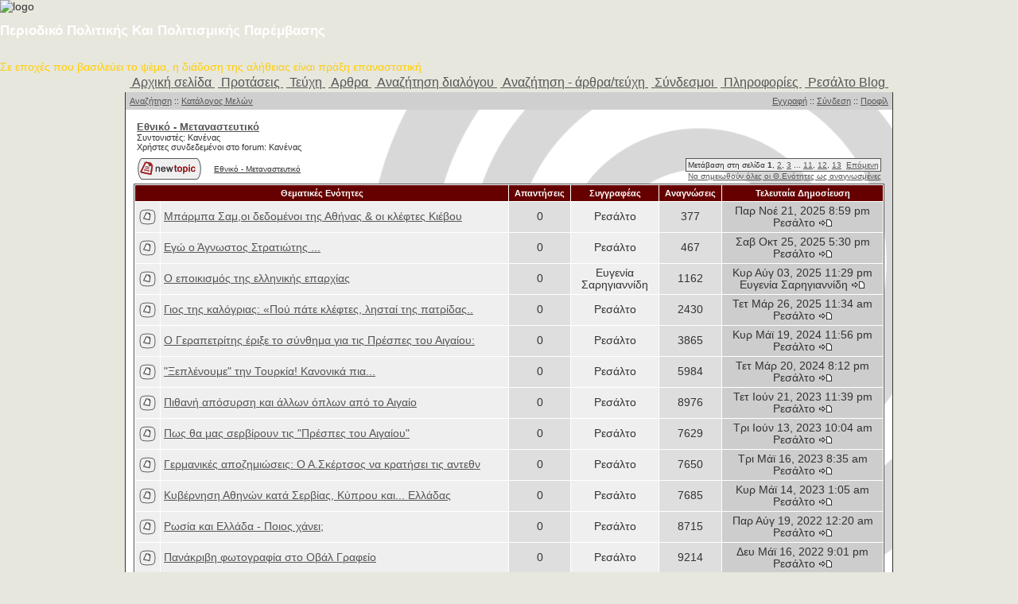

--- FILE ---
content_type: text/html
request_url: https://resaltomag.gr/forum/viewforum.php?f=34&sid=d949d034015b5ae7db8f432f20dd06a0
body_size: 7079
content:
<!DOCTYPE HTML PUBLIC "-//W3C//DTD HTML 4.01 Transitional//EN">
<html dir="ltr">
<head>
<meta http-equiv="Content-Type" content="text/html; charset=iso-8859-7">
<meta http-equiv="Content-Style-Type" content="text/css">

<link rel="top" href="./index.php?sid=82f70615db06bcd0659d1247b5c37c3e" title="resaltomag Αρχική σελίδα" />
<link rel="search" href="./search.php?sid=82f70615db06bcd0659d1247b5c37c3e" title="Αναζήτηση" />
<link rel="help" href="./faq.php?sid=82f70615db06bcd0659d1247b5c37c3e" title="Συχνές Ερωτήσεις" />
<link rel="author" href="./memberlist.php?sid=82f70615db06bcd0659d1247b5c37c3e" title="Κατάλογος Μελών" />
<link rel="up" href="index.php?sid=82f70615db06bcd0659d1247b5c37c3e" title="resaltomag Αρχική σελίδα" />

<title>resaltomag // Επισκόπηση Δ.Συζήτησης - Εθνικό - Μεταναστευτικό</title>
<link rel="stylesheet" href="templates/newhome/newhome.css" type="text/css">
 <link rel="stylesheet" type="text/css" href="https://www.resaltomag.gr/templates/voodoo/newhome.css" media="screen" />
</head>

<body link="#006699" vlink="#5493B4" leftmargin="0" topmargin="0" marginwidth="0" marginheight="0">



<DIV class=top></DIV>
<DIV class="page_wrap clearfix">
<DIV class=header>
<DIV class=header_block>
<DIV class=logo><IMG alt=logo
src="https://www.resaltomag.gr/templates/voodoo/newhome/logo.jpg">
</DIV>
<H1><FONT color=white>Περιοδικό Πολιτικής Και Πολιτισμικής Παρέμβασης
</FONT></H1><BR><FONT color=#ffce08>Σε εποχές που βασιλεύει το ψέμα, η διάδοση της αλήθειας είναι πράξη επαναστατική
</FONT></DIV></DIV>
<DIV id=nav class=navbar>
<TABLE align=center>
  <TBODY>
  <TR>
    <TD><A href="http://www.resaltomag.gr">&nbsp;Αρχική σελίδα&nbsp;</A></TD>
    <TD><A href="http://www.resaltomag.gr/79.mag">&nbsp;Προτάσεις&nbsp;</A></TD>
    <TD><A href="http://www.resaltomag.gr/issues.mag">&nbsp;Τεύχη&nbsp;</A></TD>
    <TD><A href="http://www.resaltomag.gr/subjects.mag">&nbsp;Αρθρα&nbsp;</A></TD>
    <TD><A href="http://www.resaltomag.gr/255.mag">&nbsp;Αναζήτηση διαλόγου&nbsp;</A></TD>
    <TD><A href="http://www.resaltomag.gr/search.mag">&nbsp;Αναζήτηση - άρθρα/τεύχη&nbsp;</A></TD>
    <TD><A href="http://www.resaltomag.gr/links.mag">&nbsp;Σύνδεσμοι&nbsp;</A></TD>
    <TD><A href="http://www.resaltomag.gr/49.mag">&nbsp;Πληροφορίες&nbsp;</A></TD>
    <TD><A href="http://resaltomag.blogspot.com/">&nbsp;Ρεσάλτο Blog&nbsp;</A></TD>
    </TR></TBODY></TABLE></DIV>
<DIV class=below_header></DIV>




<a name="top"></a>

<table width="100%" height="100%" cellspacing="0" cellpadding="0">
        <tr>
        <td align="center">

                <table class="main" height="100%" cellpadding="0" cellspacing="0">
                <tr>
                <td valign="top" height="100%">


                        <table width="100%" cellspacing="0" cellpadding="0">


<!--
                        <tr>
                        <td class="topsection" align="right">
													<a href="http://www.resaltomag.gr" target=_blank>
														<img src="templates/newhome/images/alexis.gif" border="0"></img>
													</a>
                        </td>
                        </tr>
!-->

                        <tr>
                        <td class="menubar">
                                <table width="100%" height="100%" cellpadding="0" cellspacing="0">
                                <tr>
                                <td class="small">
                                <div align="left">

                                        <a href="search.php?sid=82f70615db06bcd0659d1247b5c37c3e">Αναζήτηση</a> ::
                                        <a href="memberlist.php?sid=82f70615db06bcd0659d1247b5c37c3e">Κατάλογος Μελών</a>

                                </div>
                                </td>
                                <td class="small">
                                        <div align="right">


                                                   <a href="profile.php?mode=register&amp;sid=82f70615db06bcd0659d1247b5c37c3e">Εγγραφή</a> ::

                                                   <a href="login.php?sid=82f70615db06bcd0659d1247b5c37c3e">Σύνδεση</a> ::
                                                   <a href="profile.php?mode=editprofile&amp;sid=82f70615db06bcd0659d1247b5c37c3e">Προφίλ</a>
																				           <br><a href="privmsg.php?folder=inbox&amp;sid=82f70615db06bcd0659d1247b5c37c3e"> </a>


                                        </div>
                                </td>
                                </tr>
                                <tr>

                                </table>

                        </td>
                        </tr>
                        </table>


                        <table width="100%" cellspacing="0" cellpadding="10">
                        <tr>
                        <td>



<form method="post" action="viewforum.php?f=34&amp;start=0&amp;sid=82f70615db06bcd0659d1247b5c37c3e">
  <table width="100%" cellspacing="2" cellpadding="2" border="0" align="center">
        <tr>
          <td align="left" valign="bottom" colspan="2"><div class="small"><a href="viewforum.php?f=34&amp;sid=82f70615db06bcd0659d1247b5c37c3e"><span class="topictitle1">Εθνικό - Μεταναστευτικό</span></a><br />Συντονιστές: Κανένας<br />Χρήστες συνδεδεμένοι στο forum: Κανένας</div></td>
          <td align="right" valign="bottom" nowrap="nowrap"><!-- <span class="gensmall"><b>Μετάβαση στη σελίδα <b>1</b>, <a href="viewforum.php?f=34&amp;topicdays=0&amp;start=50&amp;sid=82f70615db06bcd0659d1247b5c37c3e">2</a>, <a href="viewforum.php?f=34&amp;topicdays=0&amp;start=100&amp;sid=82f70615db06bcd0659d1247b5c37c3e">3</a> ... <a href="viewforum.php?f=34&amp;topicdays=0&amp;start=500&amp;sid=82f70615db06bcd0659d1247b5c37c3e">11</a>, <a href="viewforum.php?f=34&amp;topicdays=0&amp;start=550&amp;sid=82f70615db06bcd0659d1247b5c37c3e">12</a>, <a href="viewforum.php?f=34&amp;topicdays=0&amp;start=600&amp;sid=82f70615db06bcd0659d1247b5c37c3e">13</a>&nbsp;&nbsp;<a href="viewforum.php?f=34&amp;topicdays=0&amp;start=50&amp;sid=82f70615db06bcd0659d1247b5c37c3e">Επόμενη</a></b></span> --></td>
        </tr>
        <tr>
          <td align="left" valign="middle" width="50"><a href="posting.php?mode=newtopic&amp;f=34&amp;sid=82f70615db06bcd0659d1247b5c37c3e"><img src="templates/newhome/images/lang_english/post.gif" border="0" alt="Δημοσίευση νέας  Θ.Ενότητας" /></a></td>
          <td align="left" valign="middle" class="nav" width="100%"><span class="nav">&nbsp;&nbsp;&nbsp;<a class="nav" href="viewforum.php?f=34&amp;sid=82f70615db06bcd0659d1247b5c37c3e">Εθνικό - Μεταναστευτικό</a></span></td>
          <td align="right" valign="bottom" class="nav" nowrap="nowrap">
        <script language="Javascript" type="text/javascript">
                //done by Bryan St. Amour
                var pag = 'Μετάβαση στη σελίδα <b>1</b>, <a href="viewforum.php?f=34&amp;topicdays=0&amp;start=50&amp;sid=82f70615db06bcd0659d1247b5c37c3e">2</a>, <a href="viewforum.php?f=34&amp;topicdays=0&amp;start=100&amp;sid=82f70615db06bcd0659d1247b5c37c3e">3</a> ... <a href="viewforum.php?f=34&amp;topicdays=0&amp;start=500&amp;sid=82f70615db06bcd0659d1247b5c37c3e">11</a>, <a href="viewforum.php?f=34&amp;topicdays=0&amp;start=550&amp;sid=82f70615db06bcd0659d1247b5c37c3e">12</a>, <a href="viewforum.php?f=34&amp;topicdays=0&amp;start=600&amp;sid=82f70615db06bcd0659d1247b5c37c3e">13</a>&nbsp;&nbsp;<a href="viewforum.php?f=34&amp;topicdays=0&amp;start=50&amp;sid=82f70615db06bcd0659d1247b5c37c3e">Επόμενη</a>';
                if (pag != '') {
                       document.write('<div class="pagination">Μετάβαση στη σελίδα <b>1</b>, <a href="viewforum.php?f=34&amp;topicdays=0&amp;start=50&amp;sid=82f70615db06bcd0659d1247b5c37c3e">2</a>, <a href="viewforum.php?f=34&amp;topicdays=0&amp;start=100&amp;sid=82f70615db06bcd0659d1247b5c37c3e">3</a> ... <a href="viewforum.php?f=34&amp;topicdays=0&amp;start=500&amp;sid=82f70615db06bcd0659d1247b5c37c3e">11</a>, <a href="viewforum.php?f=34&amp;topicdays=0&amp;start=550&amp;sid=82f70615db06bcd0659d1247b5c37c3e">12</a>, <a href="viewforum.php?f=34&amp;topicdays=0&amp;start=600&amp;sid=82f70615db06bcd0659d1247b5c37c3e">13</a>&nbsp;&nbsp;<a href="viewforum.php?f=34&amp;topicdays=0&amp;start=50&amp;sid=82f70615db06bcd0659d1247b5c37c3e">Επόμενη</a></div>');
                }
        </script>
          <span class="gensmall"><a href="viewforum.php?f=34&amp;mark=topics&amp;sid=82f70615db06bcd0659d1247b5c37c3e">Να σημειωθούν όλες οι Θ.Ενότητες ως αναγνωσμένες </a></span></td>
        </tr>
  </table>

  <table border="0" cellpadding="4" cellspacing="1" width="100%" class="forumborder">
        <tr>
          <th colspan="2" align="center" class="forumtitle" nowrap="nowrap">&nbsp;Θεματικές Ενότητες&nbsp;</th>
          <th width="50" align="center" class="forumtitle" nowrap="nowrap">&nbsp;Απαντήσεις&nbsp;</th>
          <th width="100" align="center" class="forumtitle" nowrap="nowrap">&nbsp;Συγγραφέας&nbsp;</th>
          <th width="50" align="center" class="forumtitle" nowrap="nowrap">&nbsp;Αναγνώσεις&nbsp;</th>
          <th align="center" class="forumtitle" nowrap="nowrap">&nbsp;Τελευταία  Δημοσίευση&nbsp;</th>
        </tr>
        <tr>
          <td class="row1" align="center" valign="middle" width="20"><img src="templates/newhome/images/folder.gif" alt="Δεν υπάρχουν νέες δημοσιεύσεις" title="Δεν υπάρχουν νέες δημοσιεύσεις" /></td>
          <td class="row1" width="100%"><span class="topictitle"><a href="viewtopic.php?t=12098&amp;sid=82f70615db06bcd0659d1247b5c37c3e" class="topictitle">Μπάρμπα Σαμ,οι δεδομένοι της Αθήνας &amp; οι κλέφτες Κιέβου</a></span><span class="gensmall"><br />
                </span></td>
          <td class="row2" align="center" valign="middle"><span class="postdetails">0</span></td>
          <td class="row1" align="center" valign="middle"><span class="name">Ρεσάλτο</span></td>
          <td class="row2" align="center" valign="middle"><span class="postdetails">377</span></td>
          <td class="row3" align="center" valign="middle" nowrap="nowrap"><span class="postdetails">Παρ Νοέ 21, 2025 8:59 pm<br />Ρεσάλτο  <a href="viewtopic.php?p=38891&amp;sid=82f70615db06bcd0659d1247b5c37c3e#38891"><img src="templates/newhome/images/icon_latest_reply.gif" alt="Δείτε την τελευταία Δημοσίευση" title="Δείτε την τελευταία Δημοσίευση" border="0" /></a></span></td>
        </tr>
        <tr>
          <td class="row1" align="center" valign="middle" width="20"><img src="templates/newhome/images/folder.gif" alt="Δεν υπάρχουν νέες δημοσιεύσεις" title="Δεν υπάρχουν νέες δημοσιεύσεις" /></td>
          <td class="row1" width="100%"><span class="topictitle"><a href="viewtopic.php?t=12092&amp;sid=82f70615db06bcd0659d1247b5c37c3e" class="topictitle">Εγώ ο Άγνωστος Στρατιώτης ...</a></span><span class="gensmall"><br />
                </span></td>
          <td class="row2" align="center" valign="middle"><span class="postdetails">0</span></td>
          <td class="row1" align="center" valign="middle"><span class="name">Ρεσάλτο</span></td>
          <td class="row2" align="center" valign="middle"><span class="postdetails">467</span></td>
          <td class="row3" align="center" valign="middle" nowrap="nowrap"><span class="postdetails">Σαβ Οκτ 25, 2025 5:30 pm<br />Ρεσάλτο  <a href="viewtopic.php?p=38883&amp;sid=82f70615db06bcd0659d1247b5c37c3e#38883"><img src="templates/newhome/images/icon_latest_reply.gif" alt="Δείτε την τελευταία Δημοσίευση" title="Δείτε την τελευταία Δημοσίευση" border="0" /></a></span></td>
        </tr>
        <tr>
          <td class="row1" align="center" valign="middle" width="20"><img src="templates/newhome/images/folder.gif" alt="Δεν υπάρχουν νέες δημοσιεύσεις" title="Δεν υπάρχουν νέες δημοσιεύσεις" /></td>
          <td class="row1" width="100%"><span class="topictitle"><a href="viewtopic.php?t=12018&amp;sid=82f70615db06bcd0659d1247b5c37c3e" class="topictitle">Ο εποικισμός της ελληνικής επαρχίας</a></span><span class="gensmall"><br />
                </span></td>
          <td class="row2" align="center" valign="middle"><span class="postdetails">0</span></td>
          <td class="row1" align="center" valign="middle"><span class="name">Ευγενία Σαρηγιαννίδη</span></td>
          <td class="row2" align="center" valign="middle"><span class="postdetails">1162</span></td>
          <td class="row3" align="center" valign="middle" nowrap="nowrap"><span class="postdetails">Κυρ Αύγ 03, 2025 11:29 pm<br />Ευγενία Σαρηγιαννίδη  <a href="viewtopic.php?p=38806&amp;sid=82f70615db06bcd0659d1247b5c37c3e#38806"><img src="templates/newhome/images/icon_latest_reply.gif" alt="Δείτε την τελευταία Δημοσίευση" title="Δείτε την τελευταία Δημοσίευση" border="0" /></a></span></td>
        </tr>
        <tr>
          <td class="row1" align="center" valign="middle" width="20"><img src="templates/newhome/images/folder.gif" alt="Δεν υπάρχουν νέες δημοσιεύσεις" title="Δεν υπάρχουν νέες δημοσιεύσεις" /></td>
          <td class="row1" width="100%"><span class="topictitle"><a href="viewtopic.php?t=11949&amp;sid=82f70615db06bcd0659d1247b5c37c3e" class="topictitle">Γιος της καλόγριας: «Πού πάτε κλέφτες, λησταί της πατρίδας..</a></span><span class="gensmall"><br />
                </span></td>
          <td class="row2" align="center" valign="middle"><span class="postdetails">0</span></td>
          <td class="row1" align="center" valign="middle"><span class="name">Ρεσάλτο</span></td>
          <td class="row2" align="center" valign="middle"><span class="postdetails">2430</span></td>
          <td class="row3" align="center" valign="middle" nowrap="nowrap"><span class="postdetails">Τετ Μάρ 26, 2025 11:34 am<br />Ρεσάλτο  <a href="viewtopic.php?p=38728&amp;sid=82f70615db06bcd0659d1247b5c37c3e#38728"><img src="templates/newhome/images/icon_latest_reply.gif" alt="Δείτε την τελευταία Δημοσίευση" title="Δείτε την τελευταία Δημοσίευση" border="0" /></a></span></td>
        </tr>
        <tr>
          <td class="row1" align="center" valign="middle" width="20"><img src="templates/newhome/images/folder.gif" alt="Δεν υπάρχουν νέες δημοσιεύσεις" title="Δεν υπάρχουν νέες δημοσιεύσεις" /></td>
          <td class="row1" width="100%"><span class="topictitle"><a href="viewtopic.php?t=11888&amp;sid=82f70615db06bcd0659d1247b5c37c3e" class="topictitle">Ο Γεραπετρίτης έριξε το σύνθημα για τις Πρέσπες του Αιγαίου:</a></span><span class="gensmall"><br />
                </span></td>
          <td class="row2" align="center" valign="middle"><span class="postdetails">0</span></td>
          <td class="row1" align="center" valign="middle"><span class="name">Ρεσάλτο</span></td>
          <td class="row2" align="center" valign="middle"><span class="postdetails">3865</span></td>
          <td class="row3" align="center" valign="middle" nowrap="nowrap"><span class="postdetails">Κυρ Μάϊ 19, 2024 11:56 pm<br />Ρεσάλτο  <a href="viewtopic.php?p=38595&amp;sid=82f70615db06bcd0659d1247b5c37c3e#38595"><img src="templates/newhome/images/icon_latest_reply.gif" alt="Δείτε την τελευταία Δημοσίευση" title="Δείτε την τελευταία Δημοσίευση" border="0" /></a></span></td>
        </tr>
        <tr>
          <td class="row1" align="center" valign="middle" width="20"><img src="templates/newhome/images/folder.gif" alt="Δεν υπάρχουν νέες δημοσιεύσεις" title="Δεν υπάρχουν νέες δημοσιεύσεις" /></td>
          <td class="row1" width="100%"><span class="topictitle"><a href="viewtopic.php?t=11875&amp;sid=82f70615db06bcd0659d1247b5c37c3e" class="topictitle">&quot;Ξεπλένουμε&quot; την Τουρκία! Κανονικά πια...</a></span><span class="gensmall"><br />
                </span></td>
          <td class="row2" align="center" valign="middle"><span class="postdetails">0</span></td>
          <td class="row1" align="center" valign="middle"><span class="name">Ρεσάλτο</span></td>
          <td class="row2" align="center" valign="middle"><span class="postdetails">5984</span></td>
          <td class="row3" align="center" valign="middle" nowrap="nowrap"><span class="postdetails">Τετ Μάρ 20, 2024 8:12 pm<br />Ρεσάλτο  <a href="viewtopic.php?p=38581&amp;sid=82f70615db06bcd0659d1247b5c37c3e#38581"><img src="templates/newhome/images/icon_latest_reply.gif" alt="Δείτε την τελευταία Δημοσίευση" title="Δείτε την τελευταία Δημοσίευση" border="0" /></a></span></td>
        </tr>
        <tr>
          <td class="row1" align="center" valign="middle" width="20"><img src="templates/newhome/images/folder.gif" alt="Δεν υπάρχουν νέες δημοσιεύσεις" title="Δεν υπάρχουν νέες δημοσιεύσεις" /></td>
          <td class="row1" width="100%"><span class="topictitle"><a href="viewtopic.php?t=11823&amp;sid=82f70615db06bcd0659d1247b5c37c3e" class="topictitle">Πιθανή απόσυρση και άλλων όπλων από το Αιγαίο</a></span><span class="gensmall"><br />
                </span></td>
          <td class="row2" align="center" valign="middle"><span class="postdetails">0</span></td>
          <td class="row1" align="center" valign="middle"><span class="name">Ρεσάλτο</span></td>
          <td class="row2" align="center" valign="middle"><span class="postdetails">8976</span></td>
          <td class="row3" align="center" valign="middle" nowrap="nowrap"><span class="postdetails">Τετ Ιούν 21, 2023 11:39 pm<br />Ρεσάλτο  <a href="viewtopic.php?p=38517&amp;sid=82f70615db06bcd0659d1247b5c37c3e#38517"><img src="templates/newhome/images/icon_latest_reply.gif" alt="Δείτε την τελευταία Δημοσίευση" title="Δείτε την τελευταία Δημοσίευση" border="0" /></a></span></td>
        </tr>
        <tr>
          <td class="row1" align="center" valign="middle" width="20"><img src="templates/newhome/images/folder.gif" alt="Δεν υπάρχουν νέες δημοσιεύσεις" title="Δεν υπάρχουν νέες δημοσιεύσεις" /></td>
          <td class="row1" width="100%"><span class="topictitle"><a href="viewtopic.php?t=11816&amp;sid=82f70615db06bcd0659d1247b5c37c3e" class="topictitle">Πως θα μας σερβίρουν τις &quot;Πρέσπες του Αιγαίου&quot;</a></span><span class="gensmall"><br />
                </span></td>
          <td class="row2" align="center" valign="middle"><span class="postdetails">0</span></td>
          <td class="row1" align="center" valign="middle"><span class="name">Ρεσάλτο</span></td>
          <td class="row2" align="center" valign="middle"><span class="postdetails">7629</span></td>
          <td class="row3" align="center" valign="middle" nowrap="nowrap"><span class="postdetails">Τρι Ιούν 13, 2023 10:04 am<br />Ρεσάλτο  <a href="viewtopic.php?p=38510&amp;sid=82f70615db06bcd0659d1247b5c37c3e#38510"><img src="templates/newhome/images/icon_latest_reply.gif" alt="Δείτε την τελευταία Δημοσίευση" title="Δείτε την τελευταία Δημοσίευση" border="0" /></a></span></td>
        </tr>
        <tr>
          <td class="row1" align="center" valign="middle" width="20"><img src="templates/newhome/images/folder.gif" alt="Δεν υπάρχουν νέες δημοσιεύσεις" title="Δεν υπάρχουν νέες δημοσιεύσεις" /></td>
          <td class="row1" width="100%"><span class="topictitle"><a href="viewtopic.php?t=11807&amp;sid=82f70615db06bcd0659d1247b5c37c3e" class="topictitle">Γερμανικές αποζημιώσεις: Ο Α.Σκέρτσος να κρατήσει τις αντεθν</a></span><span class="gensmall"><br />
                </span></td>
          <td class="row2" align="center" valign="middle"><span class="postdetails">0</span></td>
          <td class="row1" align="center" valign="middle"><span class="name">Ρεσάλτο</span></td>
          <td class="row2" align="center" valign="middle"><span class="postdetails">7650</span></td>
          <td class="row3" align="center" valign="middle" nowrap="nowrap"><span class="postdetails">Τρι Μάϊ 16, 2023 8:35 am<br />Ρεσάλτο  <a href="viewtopic.php?p=38500&amp;sid=82f70615db06bcd0659d1247b5c37c3e#38500"><img src="templates/newhome/images/icon_latest_reply.gif" alt="Δείτε την τελευταία Δημοσίευση" title="Δείτε την τελευταία Δημοσίευση" border="0" /></a></span></td>
        </tr>
        <tr>
          <td class="row1" align="center" valign="middle" width="20"><img src="templates/newhome/images/folder.gif" alt="Δεν υπάρχουν νέες δημοσιεύσεις" title="Δεν υπάρχουν νέες δημοσιεύσεις" /></td>
          <td class="row1" width="100%"><span class="topictitle"><a href="viewtopic.php?t=11804&amp;sid=82f70615db06bcd0659d1247b5c37c3e" class="topictitle">Κυβέρνηση Αθηνών κατά Σερβίας, Κύπρου και... Ελλάδας</a></span><span class="gensmall"><br />
                </span></td>
          <td class="row2" align="center" valign="middle"><span class="postdetails">0</span></td>
          <td class="row1" align="center" valign="middle"><span class="name">Ρεσάλτο</span></td>
          <td class="row2" align="center" valign="middle"><span class="postdetails">7685</span></td>
          <td class="row3" align="center" valign="middle" nowrap="nowrap"><span class="postdetails">Κυρ Μάϊ 14, 2023 1:05 am<br />Ρεσάλτο  <a href="viewtopic.php?p=38497&amp;sid=82f70615db06bcd0659d1247b5c37c3e#38497"><img src="templates/newhome/images/icon_latest_reply.gif" alt="Δείτε την τελευταία Δημοσίευση" title="Δείτε την τελευταία Δημοσίευση" border="0" /></a></span></td>
        </tr>
        <tr>
          <td class="row1" align="center" valign="middle" width="20"><img src="templates/newhome/images/folder.gif" alt="Δεν υπάρχουν νέες δημοσιεύσεις" title="Δεν υπάρχουν νέες δημοσιεύσεις" /></td>
          <td class="row1" width="100%"><span class="topictitle"><a href="viewtopic.php?t=11742&amp;sid=82f70615db06bcd0659d1247b5c37c3e" class="topictitle">Ρωσία και Ελλάδα -  Ποιος χάνει;</a></span><span class="gensmall"><br />
                </span></td>
          <td class="row2" align="center" valign="middle"><span class="postdetails">0</span></td>
          <td class="row1" align="center" valign="middle"><span class="name">Ρεσάλτο</span></td>
          <td class="row2" align="center" valign="middle"><span class="postdetails">8715</span></td>
          <td class="row3" align="center" valign="middle" nowrap="nowrap"><span class="postdetails">Παρ Αύγ 19, 2022 12:20 am<br />Ρεσάλτο  <a href="viewtopic.php?p=38254&amp;sid=82f70615db06bcd0659d1247b5c37c3e#38254"><img src="templates/newhome/images/icon_latest_reply.gif" alt="Δείτε την τελευταία Δημοσίευση" title="Δείτε την τελευταία Δημοσίευση" border="0" /></a></span></td>
        </tr>
        <tr>
          <td class="row1" align="center" valign="middle" width="20"><img src="templates/newhome/images/folder.gif" alt="Δεν υπάρχουν νέες δημοσιεύσεις" title="Δεν υπάρχουν νέες δημοσιεύσεις" /></td>
          <td class="row1" width="100%"><span class="topictitle"><a href="viewtopic.php?t=11718&amp;sid=82f70615db06bcd0659d1247b5c37c3e" class="topictitle">Πανάκριβη φωτογραφία στο Οβάλ Γραφείο</a></span><span class="gensmall"><br />
                </span></td>
          <td class="row2" align="center" valign="middle"><span class="postdetails">0</span></td>
          <td class="row1" align="center" valign="middle"><span class="name">Ρεσάλτο</span></td>
          <td class="row2" align="center" valign="middle"><span class="postdetails">9214</span></td>
          <td class="row3" align="center" valign="middle" nowrap="nowrap"><span class="postdetails">Δευ Μάϊ 16, 2022 9:01 pm<br />Ρεσάλτο  <a href="viewtopic.php?p=38226&amp;sid=82f70615db06bcd0659d1247b5c37c3e#38226"><img src="templates/newhome/images/icon_latest_reply.gif" alt="Δείτε την τελευταία Δημοσίευση" title="Δείτε την τελευταία Δημοσίευση" border="0" /></a></span></td>
        </tr>
        <tr>
          <td class="row1" align="center" valign="middle" width="20"><img src="templates/newhome/images/folder.gif" alt="Δεν υπάρχουν νέες δημοσιεύσεις" title="Δεν υπάρχουν νέες δημοσιεύσεις" /></td>
          <td class="row1" width="100%"><span class="topictitle"><a href="viewtopic.php?t=11692&amp;sid=82f70615db06bcd0659d1247b5c37c3e" class="topictitle">Ο ΠΑΡΑΣΚΗΝΙΟ της συνάντησης! «ΕΝΤΟΛΗ ΗΠΑ σε Μητσοτάκη: Κλείσ</a></span><span class="gensmall"><br />
                </span></td>
          <td class="row2" align="center" valign="middle"><span class="postdetails">0</span></td>
          <td class="row1" align="center" valign="middle"><span class="name">Ρεσάλτο</span></td>
          <td class="row2" align="center" valign="middle"><span class="postdetails">8733</span></td>
          <td class="row3" align="center" valign="middle" nowrap="nowrap"><span class="postdetails">Δευ Μάρ 14, 2022 3:59 pm<br />Ρεσάλτο  <a href="viewtopic.php?p=38195&amp;sid=82f70615db06bcd0659d1247b5c37c3e#38195"><img src="templates/newhome/images/icon_latest_reply.gif" alt="Δείτε την τελευταία Δημοσίευση" title="Δείτε την τελευταία Δημοσίευση" border="0" /></a></span></td>
        </tr>
        <tr>
          <td class="row1" align="center" valign="middle" width="20"><img src="templates/newhome/images/folder.gif" alt="Δεν υπάρχουν νέες δημοσιεύσεις" title="Δεν υπάρχουν νέες δημοσιεύσεις" /></td>
          <td class="row1" width="100%"><span class="topictitle"><a href="viewtopic.php?t=11689&amp;sid=82f70615db06bcd0659d1247b5c37c3e" class="topictitle">ΑΝΟΙΚΤΗ ΕΠΙΣΤΟΛΗ ΠΡΟΣ κ. ΠΡΩΘΥΠΟΥΡΓΟ</a></span><span class="gensmall"><br />
                </span></td>
          <td class="row2" align="center" valign="middle"><span class="postdetails">0</span></td>
          <td class="row1" align="center" valign="middle"><span class="name">Δημήτρης Βόγγολης</span></td>
          <td class="row2" align="center" valign="middle"><span class="postdetails">10046</span></td>
          <td class="row3" align="center" valign="middle" nowrap="nowrap"><span class="postdetails">Τετ Μάρ 09, 2022 12:34 pm<br />Δημήτρης Βόγγολης  <a href="viewtopic.php?p=38192&amp;sid=82f70615db06bcd0659d1247b5c37c3e#38192"><img src="templates/newhome/images/icon_latest_reply.gif" alt="Δείτε την τελευταία Δημοσίευση" title="Δείτε την τελευταία Δημοσίευση" border="0" /></a></span></td>
        </tr>
        <tr>
          <td class="row1" align="center" valign="middle" width="20"><img src="templates/newhome/images/folder.gif" alt="Δεν υπάρχουν νέες δημοσιεύσεις" title="Δεν υπάρχουν νέες δημοσιεύσεις" /></td>
          <td class="row1" width="100%"><span class="topictitle"><a href="viewtopic.php?t=11686&amp;sid=82f70615db06bcd0659d1247b5c37c3e" class="topictitle">Ουκρανία, «Δυτικόφιλοι», «Ρωσόφιλοι» και οι «Τουρκόφιλοι» (Χ</a></span><span class="gensmall"><br />
                </span></td>
          <td class="row2" align="center" valign="middle"><span class="postdetails">0</span></td>
          <td class="row1" align="center" valign="middle"><span class="name">Ρεσάλτο</span></td>
          <td class="row2" align="center" valign="middle"><span class="postdetails">9604</span></td>
          <td class="row3" align="center" valign="middle" nowrap="nowrap"><span class="postdetails">Πεμ Μάρ 03, 2022 8:32 am<br />Ρεσάλτο  <a href="viewtopic.php?p=38188&amp;sid=82f70615db06bcd0659d1247b5c37c3e#38188"><img src="templates/newhome/images/icon_latest_reply.gif" alt="Δείτε την τελευταία Δημοσίευση" title="Δείτε την τελευταία Δημοσίευση" border="0" /></a></span></td>
        </tr>
        <tr>
          <td class="row1" align="center" valign="middle" width="20"><img src="templates/newhome/images/folder.gif" alt="Δεν υπάρχουν νέες δημοσιεύσεις" title="Δεν υπάρχουν νέες δημοσιεύσεις" /></td>
          <td class="row1" width="100%"><span class="topictitle"><a href="viewtopic.php?t=11682&amp;sid=82f70615db06bcd0659d1247b5c37c3e" class="topictitle">Οι αυξανόμενες απειλές της Τουρκίας, η Ουκρανία και ο εθνομη</a></span><span class="gensmall"><br />
                </span></td>
          <td class="row2" align="center" valign="middle"><span class="postdetails">0</span></td>
          <td class="row1" align="center" valign="middle"><span class="name">Ηλίας Παπαναστασίου</span></td>
          <td class="row2" align="center" valign="middle"><span class="postdetails">8748</span></td>
          <td class="row3" align="center" valign="middle" nowrap="nowrap"><span class="postdetails">Πεμ Φεβ 24, 2022 8:29 am<br />Ηλίας Παπαναστασίου  <a href="viewtopic.php?p=38183&amp;sid=82f70615db06bcd0659d1247b5c37c3e#38183"><img src="templates/newhome/images/icon_latest_reply.gif" alt="Δείτε την τελευταία Δημοσίευση" title="Δείτε την τελευταία Δημοσίευση" border="0" /></a></span></td>
        </tr>
        <tr>
          <td class="row1" align="center" valign="middle" width="20"><img src="templates/newhome/images/folder.gif" alt="Δεν υπάρχουν νέες δημοσιεύσεις" title="Δεν υπάρχουν νέες δημοσιεύσεις" /></td>
          <td class="row1" width="100%"><span class="topictitle"><a href="viewtopic.php?t=11633&amp;sid=82f70615db06bcd0659d1247b5c37c3e" class="topictitle">Η επικίνδυνη Τουρκία, ο ελληνικός μιθριδατισμός και ο συβαρι</a></span><span class="gensmall"><br />
                </span></td>
          <td class="row2" align="center" valign="middle"><span class="postdetails">0</span></td>
          <td class="row1" align="center" valign="middle"><span class="name">Ηλίας Παπαναστασίου</span></td>
          <td class="row2" align="center" valign="middle"><span class="postdetails">8835</span></td>
          <td class="row3" align="center" valign="middle" nowrap="nowrap"><span class="postdetails">Τετ Οκτ 20, 2021 10:53 pm<br />Ηλίας Παπαναστασίου  <a href="viewtopic.php?p=38128&amp;sid=82f70615db06bcd0659d1247b5c37c3e#38128"><img src="templates/newhome/images/icon_latest_reply.gif" alt="Δείτε την τελευταία Δημοσίευση" title="Δείτε την τελευταία Δημοσίευση" border="0" /></a></span></td>
        </tr>
        <tr>
          <td class="row1" align="center" valign="middle" width="20"><img src="templates/newhome/images/folder.gif" alt="Δεν υπάρχουν νέες δημοσιεύσεις" title="Δεν υπάρχουν νέες δημοσιεύσεις" /></td>
          <td class="row1" width="100%"><span class="topictitle"><a href="viewtopic.php?t=11607&amp;sid=82f70615db06bcd0659d1247b5c37c3e" class="topictitle">Κείμενο &quot;ακατάλληλο&quot; για ευσυγκίνητους ...</a></span><span class="gensmall"><br />
                </span></td>
          <td class="row2" align="center" valign="middle"><span class="postdetails">0</span></td>
          <td class="row1" align="center" valign="middle"><span class="name">Ρεσάλτο</span></td>
          <td class="row2" align="center" valign="middle"><span class="postdetails">8992</span></td>
          <td class="row3" align="center" valign="middle" nowrap="nowrap"><span class="postdetails">Τετ Αύγ 04, 2021 11:42 am<br />Ρεσάλτο  <a href="viewtopic.php?p=38089&amp;sid=82f70615db06bcd0659d1247b5c37c3e#38089"><img src="templates/newhome/images/icon_latest_reply.gif" alt="Δείτε την τελευταία Δημοσίευση" title="Δείτε την τελευταία Δημοσίευση" border="0" /></a></span></td>
        </tr>
        <tr>
          <td class="row1" align="center" valign="middle" width="20"><img src="templates/newhome/images/folder.gif" alt="Δεν υπάρχουν νέες δημοσιεύσεις" title="Δεν υπάρχουν νέες δημοσιεύσεις" /></td>
          <td class="row1" width="100%"><span class="topictitle"><a href="viewtopic.php?t=11600&amp;sid=82f70615db06bcd0659d1247b5c37c3e" class="topictitle">Οι &quot;επενδύσεις&quot; έχουν ονοματεπώνυμο!</a></span><span class="gensmall"><br />
                </span></td>
          <td class="row2" align="center" valign="middle"><span class="postdetails">0</span></td>
          <td class="row1" align="center" valign="middle"><span class="name">Παγχιακή Επιτροπή ΑΓΩΝΑ</span></td>
          <td class="row2" align="center" valign="middle"><span class="postdetails">10378</span></td>
          <td class="row3" align="center" valign="middle" nowrap="nowrap"><span class="postdetails">Τρι Ιούν 01, 2021 9:38 pm<br />Παγχιακή Επιτροπή ΑΓΩΝΑ  <a href="viewtopic.php?p=38082&amp;sid=82f70615db06bcd0659d1247b5c37c3e#38082"><img src="templates/newhome/images/icon_latest_reply.gif" alt="Δείτε την τελευταία Δημοσίευση" title="Δείτε την τελευταία Δημοσίευση" border="0" /></a></span></td>
        </tr>
        <tr>
          <td class="row1" align="center" valign="middle" width="20"><img src="templates/newhome/images/folder.gif" alt="Δεν υπάρχουν νέες δημοσιεύσεις" title="Δεν υπάρχουν νέες δημοσιεύσεις" /></td>
          <td class="row1" width="100%"><span class="topictitle"><a href="viewtopic.php?t=11583&amp;sid=82f70615db06bcd0659d1247b5c37c3e" class="topictitle">Οι οκτώ θλιβερές παραδοχές του κ. Δένδια στην Τουρκία</a></span><span class="gensmall"><br />
                </span></td>
          <td class="row2" align="center" valign="middle"><span class="postdetails">0</span></td>
          <td class="row1" align="center" valign="middle"><span class="name">Επισκέπτης</span></td>
          <td class="row2" align="center" valign="middle"><span class="postdetails">9774</span></td>
          <td class="row3" align="center" valign="middle" nowrap="nowrap"><span class="postdetails">Τρι Απρ 20, 2021 12:53 am<br />Επισκέπτης  <a href="viewtopic.php?p=38060&amp;sid=82f70615db06bcd0659d1247b5c37c3e#38060"><img src="templates/newhome/images/icon_latest_reply.gif" alt="Δείτε την τελευταία Δημοσίευση" title="Δείτε την τελευταία Δημοσίευση" border="0" /></a></span></td>
        </tr>
        <tr>
          <td class="row1" align="center" valign="middle" width="20"><img src="templates/newhome/images/folder.gif" alt="Δεν υπάρχουν νέες δημοσιεύσεις" title="Δεν υπάρχουν νέες δημοσιεύσεις" /></td>
          <td class="row1" width="100%"><span class="topictitle"><a href="viewtopic.php?t=11548&amp;sid=82f70615db06bcd0659d1247b5c37c3e" class="topictitle">Το 1821, η Τουρκία και ο εκφυλισμός των Νεοελλήνων</a></span><span class="gensmall"><br />
                </span></td>
          <td class="row2" align="center" valign="middle"><span class="postdetails">0</span></td>
          <td class="row1" align="center" valign="middle"><span class="name">Ηλίας Παπαναστασίου</span></td>
          <td class="row2" align="center" valign="middle"><span class="postdetails">10275</span></td>
          <td class="row3" align="center" valign="middle" nowrap="nowrap"><span class="postdetails">Παρ Φεβ 12, 2021 8:16 pm<br />Ηλίας Παπαναστασίου  <a href="viewtopic.php?p=38010&amp;sid=82f70615db06bcd0659d1247b5c37c3e#38010"><img src="templates/newhome/images/icon_latest_reply.gif" alt="Δείτε την τελευταία Δημοσίευση" title="Δείτε την τελευταία Δημοσίευση" border="0" /></a></span></td>
        </tr>
        <tr>
          <td class="row1" align="center" valign="middle" width="20"><img src="templates/newhome/images/folder.gif" alt="Δεν υπάρχουν νέες δημοσιεύσεις" title="Δεν υπάρχουν νέες δημοσιεύσεις" /></td>
          <td class="row1" width="100%"><span class="topictitle"><a href="viewtopic.php?t=11543&amp;sid=82f70615db06bcd0659d1247b5c37c3e" class="topictitle">Η Τουρκία,  η άμυνα της χώρας και οι όψιμοι Τουρκοφάγοι</a></span><span class="gensmall"><br />
                </span></td>
          <td class="row2" align="center" valign="middle"><span class="postdetails">0</span></td>
          <td class="row1" align="center" valign="middle"><span class="name">Ηλίας Παπαναστασίου</span></td>
          <td class="row2" align="center" valign="middle"><span class="postdetails">10189</span></td>
          <td class="row3" align="center" valign="middle" nowrap="nowrap"><span class="postdetails">Κυρ Ιαν 17, 2021 4:57 pm<br />Ηλίας Παπαναστασίου  <a href="viewtopic.php?p=37999&amp;sid=82f70615db06bcd0659d1247b5c37c3e#37999"><img src="templates/newhome/images/icon_latest_reply.gif" alt="Δείτε την τελευταία Δημοσίευση" title="Δείτε την τελευταία Δημοσίευση" border="0" /></a></span></td>
        </tr>
        <tr>
          <td class="row1" align="center" valign="middle" width="20"><img src="templates/newhome/images/folder.gif" alt="Δεν υπάρχουν νέες δημοσιεύσεις" title="Δεν υπάρχουν νέες δημοσιεύσεις" /></td>
          <td class="row1" width="100%"><span class="topictitle"><a href="viewtopic.php?t=11533&amp;sid=82f70615db06bcd0659d1247b5c37c3e" class="topictitle">Στράτευση των γυναικών και Ισότητα</a></span><span class="gensmall"><br />
                </span></td>
          <td class="row2" align="center" valign="middle"><span class="postdetails">0</span></td>
          <td class="row1" align="center" valign="middle"><span class="name">Ηλίας Παπαναστασίου</span></td>
          <td class="row2" align="center" valign="middle"><span class="postdetails">10269</span></td>
          <td class="row3" align="center" valign="middle" nowrap="nowrap"><span class="postdetails">Κυρ Σεπ 20, 2020 1:03 pm<br />Ηλίας Παπαναστασίου  <a href="viewtopic.php?p=37934&amp;sid=82f70615db06bcd0659d1247b5c37c3e#37934"><img src="templates/newhome/images/icon_latest_reply.gif" alt="Δείτε την τελευταία Δημοσίευση" title="Δείτε την τελευταία Δημοσίευση" border="0" /></a></span></td>
        </tr>
        <tr>
          <td class="row1" align="center" valign="middle" width="20"><img src="templates/newhome/images/folder.gif" alt="Δεν υπάρχουν νέες δημοσιεύσεις" title="Δεν υπάρχουν νέες δημοσιεύσεις" /></td>
          <td class="row1" width="100%"><span class="topictitle"><a href="viewtopic.php?t=11532&amp;sid=82f70615db06bcd0659d1247b5c37c3e" class="topictitle">Δεν αρέσουμε (εξαιρετικό!)</a></span><span class="gensmall"><br />
                </span></td>
          <td class="row2" align="center" valign="middle"><span class="postdetails">0</span></td>
          <td class="row1" align="center" valign="middle"><span class="name"><a href="profile.php?mode=viewprofile&amp;u=106&amp;sid=82f70615db06bcd0659d1247b5c37c3e">Ροβεσπιέρος</a></span></td>
          <td class="row2" align="center" valign="middle"><span class="postdetails">12228</span></td>
          <td class="row3" align="center" valign="middle" nowrap="nowrap"><span class="postdetails">Κυρ Σεπ 13, 2020 9:11 am<br /><a href="profile.php?mode=viewprofile&amp;u=106&amp;sid=82f70615db06bcd0659d1247b5c37c3e">Ροβεσπιέρος</a> <a href="viewtopic.php?p=37932&amp;sid=82f70615db06bcd0659d1247b5c37c3e#37932"><img src="templates/newhome/images/icon_latest_reply.gif" alt="Δείτε την τελευταία Δημοσίευση" title="Δείτε την τελευταία Δημοσίευση" border="0" /></a></span></td>
        </tr>
        <tr>
          <td class="row1" align="center" valign="middle" width="20"><img src="templates/newhome/images/folder.gif" alt="Δεν υπάρχουν νέες δημοσιεύσεις" title="Δεν υπάρχουν νέες δημοσιεύσεις" /></td>
          <td class="row1" width="100%"><span class="topictitle"><a href="viewtopic.php?t=11484&amp;sid=82f70615db06bcd0659d1247b5c37c3e" class="topictitle">Ο Πόλεμος με την Τουρκία είναι αναπόφευκτος;</a></span><span class="gensmall"><br />
                </span></td>
          <td class="row2" align="center" valign="middle"><span class="postdetails">0</span></td>
          <td class="row1" align="center" valign="middle"><span class="name">ΕΞΟΡΙΣΤΟΣ</span></td>
          <td class="row2" align="center" valign="middle"><span class="postdetails">10307</span></td>
          <td class="row3" align="center" valign="middle" nowrap="nowrap"><span class="postdetails">Δευ Ιούν 15, 2020 4:38 pm<br />ΕΞΟΡΙΣΤΟΣ  <a href="viewtopic.php?p=37854&amp;sid=82f70615db06bcd0659d1247b5c37c3e#37854"><img src="templates/newhome/images/icon_latest_reply.gif" alt="Δείτε την τελευταία Δημοσίευση" title="Δείτε την τελευταία Δημοσίευση" border="0" /></a></span></td>
        </tr>
        <tr>
          <td class="row1" align="center" valign="middle" width="20"><img src="templates/newhome/images/folder.gif" alt="Δεν υπάρχουν νέες δημοσιεύσεις" title="Δεν υπάρχουν νέες δημοσιεύσεις" /></td>
          <td class="row1" width="100%"><span class="topictitle"><a href="viewtopic.php?t=11471&amp;sid=82f70615db06bcd0659d1247b5c37c3e" class="topictitle">Δένδιας: Ταχυδακτυλουργίες αμήχανου ενδοτισμού...</a></span><span class="gensmall"><br />
                </span></td>
          <td class="row2" align="center" valign="middle"><span class="postdetails">0</span></td>
          <td class="row1" align="center" valign="middle"><span class="name">ΠΑΛΑΙΜΑΧΟΣ</span></td>
          <td class="row2" align="center" valign="middle"><span class="postdetails">9877</span></td>
          <td class="row3" align="center" valign="middle" nowrap="nowrap"><span class="postdetails">Σαβ Μάϊ 23, 2020 5:30 pm<br />ΠΑΛΑΙΜΑΧΟΣ  <a href="viewtopic.php?p=37819&amp;sid=82f70615db06bcd0659d1247b5c37c3e#37819"><img src="templates/newhome/images/icon_latest_reply.gif" alt="Δείτε την τελευταία Δημοσίευση" title="Δείτε την τελευταία Δημοσίευση" border="0" /></a></span></td>
        </tr>
        <tr>
          <td class="row1" align="center" valign="middle" width="20"><img src="templates/newhome/images/folder.gif" alt="Δεν υπάρχουν νέες δημοσιεύσεις" title="Δεν υπάρχουν νέες δημοσιεύσεις" /></td>
          <td class="row1" width="100%"><span class="topictitle"><a href="viewtopic.php?t=11368&amp;sid=82f70615db06bcd0659d1247b5c37c3e" class="topictitle">«Εθνομηδενισμός»: «όχημα» αθώωσης του νεοφιλελευθερισμού...</a></span><span class="gensmall"><br />
                </span></td>
          <td class="row2" align="center" valign="middle"><span class="postdetails">0</span></td>
          <td class="row1" align="center" valign="middle"><span class="name"><a href="profile.php?mode=viewprofile&amp;u=101&amp;sid=82f70615db06bcd0659d1247b5c37c3e">Παλαίμαχος</a></span></td>
          <td class="row2" align="center" valign="middle"><span class="postdetails">10265</span></td>
          <td class="row3" align="center" valign="middle" nowrap="nowrap"><span class="postdetails">Δευ Μάρ 16, 2020 10:42 pm<br /><a href="profile.php?mode=viewprofile&amp;u=101&amp;sid=82f70615db06bcd0659d1247b5c37c3e">Παλαίμαχος</a> <a href="viewtopic.php?p=37529&amp;sid=82f70615db06bcd0659d1247b5c37c3e#37529"><img src="templates/newhome/images/icon_latest_reply.gif" alt="Δείτε την τελευταία Δημοσίευση" title="Δείτε την τελευταία Δημοσίευση" border="0" /></a></span></td>
        </tr>
        <tr>
          <td class="row1" align="center" valign="middle" width="20"><img src="templates/newhome/images/folder.gif" alt="Δεν υπάρχουν νέες δημοσιεύσεις" title="Δεν υπάρχουν νέες δημοσιεύσεις" /></td>
          <td class="row1" width="100%"><span class="topictitle"><a href="viewtopic.php?t=11362&amp;sid=82f70615db06bcd0659d1247b5c37c3e" class="topictitle">Για τη σχέση της εργατικής τάξης με το έθνος...</a></span><span class="gensmall"><br />
                </span></td>
          <td class="row2" align="center" valign="middle"><span class="postdetails">3</span></td>
          <td class="row1" align="center" valign="middle"><span class="name">ΕΞΟΡΙΣΤΟΣ</span></td>
          <td class="row2" align="center" valign="middle"><span class="postdetails">15086</span></td>
          <td class="row3" align="center" valign="middle" nowrap="nowrap"><span class="postdetails">Παρ Μάρ 13, 2020 9:49 am<br /><a href="profile.php?mode=viewprofile&amp;u=106&amp;sid=82f70615db06bcd0659d1247b5c37c3e">Ροβεσπιέρος</a> <a href="viewtopic.php?p=37521&amp;sid=82f70615db06bcd0659d1247b5c37c3e#37521"><img src="templates/newhome/images/icon_latest_reply.gif" alt="Δείτε την τελευταία Δημοσίευση" title="Δείτε την τελευταία Δημοσίευση" border="0" /></a></span></td>
        </tr>
        <tr>
          <td class="row1" align="center" valign="middle" width="20"><img src="templates/newhome/images/folder.gif" alt="Δεν υπάρχουν νέες δημοσιεύσεις" title="Δεν υπάρχουν νέες δημοσιεύσεις" /></td>
          <td class="row1" width="100%"><span class="topictitle"><a href="viewtopic.php?t=11365&amp;sid=82f70615db06bcd0659d1247b5c37c3e" class="topictitle">Ερντογάν: Κλιμακώνει τα πολεμικά παιχνίδια κατά της Ελλάδας</a></span><span class="gensmall"><br />
                </span></td>
          <td class="row2" align="center" valign="middle"><span class="postdetails">1</span></td>
          <td class="row1" align="center" valign="middle"><span class="name">ΠΑΛΑΙΜΑΧΟΣ</span></td>
          <td class="row2" align="center" valign="middle"><span class="postdetails">11805</span></td>
          <td class="row3" align="center" valign="middle" nowrap="nowrap"><span class="postdetails">Πεμ Μάρ 12, 2020 9:13 am<br />ΕΞΟΡΙΣΤΟΣ  <a href="viewtopic.php?p=37520&amp;sid=82f70615db06bcd0659d1247b5c37c3e#37520"><img src="templates/newhome/images/icon_latest_reply.gif" alt="Δείτε την τελευταία Δημοσίευση" title="Δείτε την τελευταία Δημοσίευση" border="0" /></a></span></td>
        </tr>
        <tr>
          <td class="row1" align="center" valign="middle" width="20"><img src="templates/newhome/images/folder.gif" alt="Δεν υπάρχουν νέες δημοσιεύσεις" title="Δεν υπάρχουν νέες δημοσιεύσεις" /></td>
          <td class="row1" width="100%"><span class="topictitle"><a href="viewtopic.php?t=11364&amp;sid=82f70615db06bcd0659d1247b5c37c3e" class="topictitle">Η «Ποίηση» της Ιδεολογικής Τρομοκρατίας</a></span><span class="gensmall"><br />
                </span></td>
          <td class="row2" align="center" valign="middle"><span class="postdetails">0</span></td>
          <td class="row1" align="center" valign="middle"><span class="name">Γ. Σιώζος</span></td>
          <td class="row2" align="center" valign="middle"><span class="postdetails">10610</span></td>
          <td class="row3" align="center" valign="middle" nowrap="nowrap"><span class="postdetails">Τετ Μάρ 11, 2020 4:36 pm<br />Γ. Σιώζος  <a href="viewtopic.php?p=37518&amp;sid=82f70615db06bcd0659d1247b5c37c3e#37518"><img src="templates/newhome/images/icon_latest_reply.gif" alt="Δείτε την τελευταία Δημοσίευση" title="Δείτε την τελευταία Δημοσίευση" border="0" /></a></span></td>
        </tr>
        <tr>
          <td class="row1" align="center" valign="middle" width="20"><img src="templates/newhome/images/folder.gif" alt="Δεν υπάρχουν νέες δημοσιεύσεις" title="Δεν υπάρχουν νέες δημοσιεύσεις" /></td>
          <td class="row1" width="100%"><span class="topictitle"><a href="viewtopic.php?t=11357&amp;sid=82f70615db06bcd0659d1247b5c37c3e" class="topictitle">Η Εξέγερση στα νησιά ξεγύμνωσε και τους εθνομηδενιστές...</a></span><span class="gensmall"><br />
                </span></td>
          <td class="row2" align="center" valign="middle"><span class="postdetails">9</span></td>
          <td class="row1" align="center" valign="middle"><span class="name"><a href="profile.php?mode=viewprofile&amp;u=106&amp;sid=82f70615db06bcd0659d1247b5c37c3e">Ροβεσπιέρος</a></span></td>
          <td class="row2" align="center" valign="middle"><span class="postdetails">27188</span></td>
          <td class="row3" align="center" valign="middle" nowrap="nowrap"><span class="postdetails">Δευ Μάρ 09, 2020 9:24 pm<br /><a href="profile.php?mode=viewprofile&amp;u=101&amp;sid=82f70615db06bcd0659d1247b5c37c3e">Παλαίμαχος</a> <a href="viewtopic.php?p=37509&amp;sid=82f70615db06bcd0659d1247b5c37c3e#37509"><img src="templates/newhome/images/icon_latest_reply.gif" alt="Δείτε την τελευταία Δημοσίευση" title="Δείτε την τελευταία Δημοσίευση" border="0" /></a></span></td>
        </tr>
        <tr>
          <td class="row1" align="center" valign="middle" width="20"><img src="templates/newhome/images/folder.gif" alt="Δεν υπάρχουν νέες δημοσιεύσεις" title="Δεν υπάρχουν νέες δημοσιεύσεις" /></td>
          <td class="row1" width="100%"><span class="topictitle"><a href="viewtopic.php?t=11359&amp;sid=82f70615db06bcd0659d1247b5c37c3e" class="topictitle">Η &quot;καπετάνισσα&quot; μεταφοράς δούλων για τον Σόρος...</a></span><span class="gensmall"><br />
                </span></td>
          <td class="row2" align="center" valign="middle"><span class="postdetails">1</span></td>
          <td class="row1" align="center" valign="middle"><span class="name">ΕΞΟΡΙΣΤΟΣ</span></td>
          <td class="row2" align="center" valign="middle"><span class="postdetails">12876</span></td>
          <td class="row3" align="center" valign="middle" nowrap="nowrap"><span class="postdetails">Σαβ Μάρ 07, 2020 10:17 am<br /><a href="profile.php?mode=viewprofile&amp;u=106&amp;sid=82f70615db06bcd0659d1247b5c37c3e">Ροβεσπιέρος</a> <a href="viewtopic.php?p=37504&amp;sid=82f70615db06bcd0659d1247b5c37c3e#37504"><img src="templates/newhome/images/icon_latest_reply.gif" alt="Δείτε την τελευταία Δημοσίευση" title="Δείτε την τελευταία Δημοσίευση" border="0" /></a></span></td>
        </tr>
        <tr>
          <td class="row1" align="center" valign="middle" width="20"><img src="templates/newhome/images/folder.gif" alt="Δεν υπάρχουν νέες δημοσιεύσεις" title="Δεν υπάρχουν νέες δημοσιεύσεις" /></td>
          <td class="row1" width="100%"><span class="topictitle"><a href="viewtopic.php?t=11354&amp;sid=82f70615db06bcd0659d1247b5c37c3e" class="topictitle">Λαθρο-Μεταναστευτικό: Νέες παγίδες ΑΠΑΤΗΣ ...</a></span><span class="gensmall"><br />
                </span></td>
          <td class="row2" align="center" valign="middle"><span class="postdetails">1</span></td>
          <td class="row1" align="center" valign="middle"><span class="name"><a href="profile.php?mode=viewprofile&amp;u=101&amp;sid=82f70615db06bcd0659d1247b5c37c3e">Παλαίμαχος</a></span></td>
          <td class="row2" align="center" valign="middle"><span class="postdetails">11958</span></td>
          <td class="row3" align="center" valign="middle" nowrap="nowrap"><span class="postdetails">Δευ Φεβ 24, 2020 4:23 pm<br />ΕΞΟΡΙΣΤΟΣ  <a href="viewtopic.php?p=37487&amp;sid=82f70615db06bcd0659d1247b5c37c3e#37487"><img src="templates/newhome/images/icon_latest_reply.gif" alt="Δείτε την τελευταία Δημοσίευση" title="Δείτε την τελευταία Δημοσίευση" border="0" /></a></span></td>
        </tr>
        <tr>
          <td class="row1" align="center" valign="middle" width="20"><img src="templates/newhome/images/folder.gif" alt="Δεν υπάρχουν νέες δημοσιεύσεις" title="Δεν υπάρχουν νέες δημοσιεύσεις" /></td>
          <td class="row1" width="100%"><span class="topictitle"><a href="viewtopic.php?t=11349&amp;sid=82f70615db06bcd0659d1247b5c37c3e" class="topictitle">Λιάκος: Ζητά και την «ανασηματοδότηση» του ελληνικού λαού...</a></span><span class="gensmall"><br />
                </span></td>
          <td class="row2" align="center" valign="middle"><span class="postdetails">0</span></td>
          <td class="row1" align="center" valign="middle"><span class="name"><a href="profile.php?mode=viewprofile&amp;u=101&amp;sid=82f70615db06bcd0659d1247b5c37c3e">Παλαίμαχος</a></span></td>
          <td class="row2" align="center" valign="middle"><span class="postdetails">10157</span></td>
          <td class="row3" align="center" valign="middle" nowrap="nowrap"><span class="postdetails">Πεμ Φεβ 20, 2020 11:12 am<br /><a href="profile.php?mode=viewprofile&amp;u=101&amp;sid=82f70615db06bcd0659d1247b5c37c3e">Παλαίμαχος</a> <a href="viewtopic.php?p=37481&amp;sid=82f70615db06bcd0659d1247b5c37c3e#37481"><img src="templates/newhome/images/icon_latest_reply.gif" alt="Δείτε την τελευταία Δημοσίευση" title="Δείτε την τελευταία Δημοσίευση" border="0" /></a></span></td>
        </tr>
        <tr>
          <td class="row1" align="center" valign="middle" width="20"><img src="templates/newhome/images/folder.gif" alt="Δεν υπάρχουν νέες δημοσιεύσεις" title="Δεν υπάρχουν νέες δημοσιεύσεις" /></td>
          <td class="row1" width="100%"><span class="topictitle"><a href="viewtopic.php?t=11339&amp;sid=82f70615db06bcd0659d1247b5c37c3e" class="topictitle">Λέσβος: Η «επανάσταση» των λαθρο-εποίκων!!!</a></span><span class="gensmall"><br />
                </span></td>
          <td class="row2" align="center" valign="middle"><span class="postdetails">0</span></td>
          <td class="row1" align="center" valign="middle"><span class="name"><a href="profile.php?mode=viewprofile&amp;u=106&amp;sid=82f70615db06bcd0659d1247b5c37c3e">Ροβεσπιέρος</a></span></td>
          <td class="row2" align="center" valign="middle"><span class="postdetails">10932</span></td>
          <td class="row3" align="center" valign="middle" nowrap="nowrap"><span class="postdetails">Τρι Φεβ 04, 2020 12:01 pm<br /><a href="profile.php?mode=viewprofile&amp;u=106&amp;sid=82f70615db06bcd0659d1247b5c37c3e">Ροβεσπιέρος</a> <a href="viewtopic.php?p=37467&amp;sid=82f70615db06bcd0659d1247b5c37c3e#37467"><img src="templates/newhome/images/icon_latest_reply.gif" alt="Δείτε την τελευταία Δημοσίευση" title="Δείτε την τελευταία Δημοσίευση" border="0" /></a></span></td>
        </tr>
        <tr>
          <td class="row1" align="center" valign="middle" width="20"><img src="templates/newhome/images/folder.gif" alt="Δεν υπάρχουν νέες δημοσιεύσεις" title="Δεν υπάρχουν νέες δημοσιεύσεις" /></td>
          <td class="row1" width="100%"><span class="topictitle"><a href="viewtopic.php?t=11337&amp;sid=82f70615db06bcd0659d1247b5c37c3e" class="topictitle">Τι δουλειά έχει η Χάγη στα δικά μας τα πελάγη...</a></span><span class="gensmall"><br />
                </span></td>
          <td class="row2" align="center" valign="middle"><span class="postdetails">0</span></td>
          <td class="row1" align="center" valign="middle"><span class="name">ΕΞΟΡΙΣΤΟΣ</span></td>
          <td class="row2" align="center" valign="middle"><span class="postdetails">10227</span></td>
          <td class="row3" align="center" valign="middle" nowrap="nowrap"><span class="postdetails">Σαβ Φεβ 01, 2020 9:07 pm<br />ΕΞΟΡΙΣΤΟΣ  <a href="viewtopic.php?p=37465&amp;sid=82f70615db06bcd0659d1247b5c37c3e#37465"><img src="templates/newhome/images/icon_latest_reply.gif" alt="Δείτε την τελευταία Δημοσίευση" title="Δείτε την τελευταία Δημοσίευση" border="0" /></a></span></td>
        </tr>
        <tr>
          <td class="row1" align="center" valign="middle" width="20"><img src="templates/newhome/images/folder.gif" alt="Δεν υπάρχουν νέες δημοσιεύσεις" title="Δεν υπάρχουν νέες δημοσιεύσεις" /></td>
          <td class="row1" width="100%"><span class="topictitle"><a href="viewtopic.php?t=11307&amp;sid=82f70615db06bcd0659d1247b5c37c3e" class="topictitle">Αιγαίο: Η νέα εθνική τραγωδία έχει δρομολογηθεί</a></span><span class="gensmall"><br />
                </span></td>
          <td class="row2" align="center" valign="middle"><span class="postdetails">0</span></td>
          <td class="row1" align="center" valign="middle"><span class="name">ΕΞΟΡΙΣΤΟΣ</span></td>
          <td class="row2" align="center" valign="middle"><span class="postdetails">10996</span></td>
          <td class="row3" align="center" valign="middle" nowrap="nowrap"><span class="postdetails">Δευ Δεκ 30, 2019 10:09 am<br />ΕΞΟΡΙΣΤΟΣ  <a href="viewtopic.php?p=37342&amp;sid=82f70615db06bcd0659d1247b5c37c3e#37342"><img src="templates/newhome/images/icon_latest_reply.gif" alt="Δείτε την τελευταία Δημοσίευση" title="Δείτε την τελευταία Δημοσίευση" border="0" /></a></span></td>
        </tr>
        <tr>
          <td class="row1" align="center" valign="middle" width="20"><img src="templates/newhome/images/folder.gif" alt="Δεν υπάρχουν νέες δημοσιεύσεις" title="Δεν υπάρχουν νέες δημοσιεύσεις" /></td>
          <td class="row1" width="100%"><span class="topictitle"><a href="viewtopic.php?t=11290&amp;sid=82f70615db06bcd0659d1247b5c37c3e" class="topictitle">Οι όψιμες «ανακαλύψεις» για το «Μεταναστευτικό»!!!</a></span><span class="gensmall"><br />
                </span></td>
          <td class="row2" align="center" valign="middle"><span class="postdetails">0</span></td>
          <td class="row1" align="center" valign="middle"><span class="name">ΕΞΟΡΙΣΤΟΣ</span></td>
          <td class="row2" align="center" valign="middle"><span class="postdetails">10610</span></td>
          <td class="row3" align="center" valign="middle" nowrap="nowrap"><span class="postdetails">Τετ Δεκ 11, 2019 12:54 pm<br />ΕΞΟΡΙΣΤΟΣ  <a href="viewtopic.php?p=37318&amp;sid=82f70615db06bcd0659d1247b5c37c3e#37318"><img src="templates/newhome/images/icon_latest_reply.gif" alt="Δείτε την τελευταία Δημοσίευση" title="Δείτε την τελευταία Δημοσίευση" border="0" /></a></span></td>
        </tr>
        <tr>
          <td class="row1" align="center" valign="middle" width="20"><img src="templates/newhome/images/folder.gif" alt="Δεν υπάρχουν νέες δημοσιεύσεις" title="Δεν υπάρχουν νέες δημοσιεύσεις" /></td>
          <td class="row1" width="100%"><span class="topictitle"><a href="viewtopic.php?t=11287&amp;sid=82f70615db06bcd0659d1247b5c37c3e" class="topictitle">Άρχισαν οι προβοκάτσιες...</a></span><span class="gensmall"><br />
                </span></td>
          <td class="row2" align="center" valign="middle"><span class="postdetails">0</span></td>
          <td class="row1" align="center" valign="middle"><span class="name">ΕΞΟΡΙΣΤΟΣ</span></td>
          <td class="row2" align="center" valign="middle"><span class="postdetails">10712</span></td>
          <td class="row3" align="center" valign="middle" nowrap="nowrap"><span class="postdetails">Πεμ Δεκ 05, 2019 9:16 am<br />ΕΞΟΡΙΣΤΟΣ  <a href="viewtopic.php?p=37315&amp;sid=82f70615db06bcd0659d1247b5c37c3e#37315"><img src="templates/newhome/images/icon_latest_reply.gif" alt="Δείτε την τελευταία Δημοσίευση" title="Δείτε την τελευταία Δημοσίευση" border="0" /></a></span></td>
        </tr>
        <tr>
          <td class="row1" align="center" valign="middle" width="20"><img src="templates/newhome/images/folder.gif" alt="Δεν υπάρχουν νέες δημοσιεύσεις" title="Δεν υπάρχουν νέες δημοσιεύσεις" /></td>
          <td class="row1" width="100%"><span class="topictitle"><a href="viewtopic.php?t=11283&amp;sid=82f70615db06bcd0659d1247b5c37c3e" class="topictitle">Λαθρομεταναστευτικό: Ανεξέλεγκτος ΕΦΙΑΛΤΗΣ...</a></span><span class="gensmall"><br />
                </span></td>
          <td class="row2" align="center" valign="middle"><span class="postdetails">1</span></td>
          <td class="row1" align="center" valign="middle"><span class="name">ΕΞΟΡΙΣΤΟΣ</span></td>
          <td class="row2" align="center" valign="middle"><span class="postdetails">15118</span></td>
          <td class="row3" align="center" valign="middle" nowrap="nowrap"><span class="postdetails">Σαβ Νοέ 23, 2019 11:37 am<br />ΠΑΛΑΙΜΑΧΟΣ  <a href="viewtopic.php?p=37309&amp;sid=82f70615db06bcd0659d1247b5c37c3e#37309"><img src="templates/newhome/images/icon_latest_reply.gif" alt="Δείτε την τελευταία Δημοσίευση" title="Δείτε την τελευταία Δημοσίευση" border="0" /></a></span></td>
        </tr>
        <tr>
          <td class="row1" align="center" valign="middle" width="20"><img src="templates/newhome/images/folder.gif" alt="Δεν υπάρχουν νέες δημοσιεύσεις" title="Δεν υπάρχουν νέες δημοσιεύσεις" /></td>
          <td class="row1" width="100%"><span class="topictitle"><a href="viewtopic.php?t=11271&amp;sid=82f70615db06bcd0659d1247b5c37c3e" class="topictitle">Ποδοσφαιρικό «είδωλο» προκάλεσε τη λύσσα των «πορνείων»...</a></span><span class="gensmall"><br />
                </span></td>
          <td class="row2" align="center" valign="middle"><span class="postdetails">0</span></td>
          <td class="row1" align="center" valign="middle"><span class="name"><a href="profile.php?mode=viewprofile&amp;u=106&amp;sid=82f70615db06bcd0659d1247b5c37c3e">Ροβεσπιέρος</a></span></td>
          <td class="row2" align="center" valign="middle"><span class="postdetails">11186</span></td>
          <td class="row3" align="center" valign="middle" nowrap="nowrap"><span class="postdetails">Κυρ Νοέ 10, 2019 10:08 am<br /><a href="profile.php?mode=viewprofile&amp;u=106&amp;sid=82f70615db06bcd0659d1247b5c37c3e">Ροβεσπιέρος</a> <a href="viewtopic.php?p=37292&amp;sid=82f70615db06bcd0659d1247b5c37c3e#37292"><img src="templates/newhome/images/icon_latest_reply.gif" alt="Δείτε την τελευταία Δημοσίευση" title="Δείτε την τελευταία Δημοσίευση" border="0" /></a></span></td>
        </tr>
        <tr>
          <td class="row1" align="center" valign="middle" width="20"><img src="templates/newhome/images/folder.gif" alt="Δεν υπάρχουν νέες δημοσιεύσεις" title="Δεν υπάρχουν νέες δημοσιεύσεις" /></td>
          <td class="row1" width="100%"><span class="topictitle"><a href="viewtopic.php?t=11266&amp;sid=82f70615db06bcd0659d1247b5c37c3e" class="topictitle">Καθεστωτική βλακεία: Ανεξέλεγκτος χείμαρρος</a></span><span class="gensmall"><br />
                </span></td>
          <td class="row2" align="center" valign="middle"><span class="postdetails">0</span></td>
          <td class="row1" align="center" valign="middle"><span class="name">ΠΑΛΑΙΜΑΧΟΣ</span></td>
          <td class="row2" align="center" valign="middle"><span class="postdetails">10477</span></td>
          <td class="row3" align="center" valign="middle" nowrap="nowrap"><span class="postdetails">Πεμ Νοέ 07, 2019 1:48 pm<br />ΠΑΛΑΙΜΑΧΟΣ  <a href="viewtopic.php?p=37286&amp;sid=82f70615db06bcd0659d1247b5c37c3e#37286"><img src="templates/newhome/images/icon_latest_reply.gif" alt="Δείτε την τελευταία Δημοσίευση" title="Δείτε την τελευταία Δημοσίευση" border="0" /></a></span></td>
        </tr>
        <tr>
          <td class="row1" align="center" valign="middle" width="20"><img src="templates/newhome/images/folder.gif" alt="Δεν υπάρχουν νέες δημοσιεύσεις" title="Δεν υπάρχουν νέες δημοσιεύσεις" /></td>
          <td class="row1" width="100%"><span class="topictitle"><a href="viewtopic.php?t=11264&amp;sid=82f70615db06bcd0659d1247b5c37c3e" class="topictitle">Ακούει κανείς, στο Υπουργείο Εξωτερικών;</a></span><span class="gensmall"><br />
                </span></td>
          <td class="row2" align="center" valign="middle"><span class="postdetails">0</span></td>
          <td class="row1" align="center" valign="middle"><span class="name">Επισκέπτης</span></td>
          <td class="row2" align="center" valign="middle"><span class="postdetails">10461</span></td>
          <td class="row3" align="center" valign="middle" nowrap="nowrap"><span class="postdetails">Τετ Νοέ 06, 2019 3:46 pm<br />Επισκέπτης  <a href="viewtopic.php?p=37284&amp;sid=82f70615db06bcd0659d1247b5c37c3e#37284"><img src="templates/newhome/images/icon_latest_reply.gif" alt="Δείτε την τελευταία Δημοσίευση" title="Δείτε την τελευταία Δημοσίευση" border="0" /></a></span></td>
        </tr>
        <tr>
          <td class="row1" align="center" valign="middle" width="20"><img src="templates/newhome/images/folder.gif" alt="Δεν υπάρχουν νέες δημοσιεύσεις" title="Δεν υπάρχουν νέες δημοσιεύσεις" /></td>
          <td class="row1" width="100%"><span class="topictitle"><a href="viewtopic.php?t=11260&amp;sid=82f70615db06bcd0659d1247b5c37c3e" class="topictitle">Άρχισαν και οι «καλλιτεχνικές» παραστάσεις του Σόρος</a></span><span class="gensmall"><br />
                </span></td>
          <td class="row2" align="center" valign="middle"><span class="postdetails">1</span></td>
          <td class="row1" align="center" valign="middle"><span class="name">ΕΞΟΡΙΣΤΟΣ</span></td>
          <td class="row2" align="center" valign="middle"><span class="postdetails">14120</span></td>
          <td class="row3" align="center" valign="middle" nowrap="nowrap"><span class="postdetails">Σαβ Νοέ 02, 2019 9:24 am<br />ΕΞΟΡΙΣΤΟΣ  <a href="viewtopic.php?p=37282&amp;sid=82f70615db06bcd0659d1247b5c37c3e#37282"><img src="templates/newhome/images/icon_latest_reply.gif" alt="Δείτε την τελευταία Δημοσίευση" title="Δείτε την τελευταία Δημοσίευση" border="0" /></a></span></td>
        </tr>
        <tr>
          <td class="row1" align="center" valign="middle" width="20"><img src="templates/newhome/images/folder.gif" alt="Δεν υπάρχουν νέες δημοσιεύσεις" title="Δεν υπάρχουν νέες δημοσιεύσεις" /></td>
          <td class="row1" width="100%"><span class="topictitle"><a href="viewtopic.php?t=11253&amp;sid=82f70615db06bcd0659d1247b5c37c3e" class="topictitle">Η προβοκάτσια στη Λέσβο και οι στόχοι της...</a></span><span class="gensmall"><br />
                </span></td>
          <td class="row2" align="center" valign="middle"><span class="postdetails">5</span></td>
          <td class="row1" align="center" valign="middle"><span class="name">ΠΑΛΑΙΜΑΧΟΣ</span></td>
          <td class="row2" align="center" valign="middle"><span class="postdetails">22821</span></td>
          <td class="row3" align="center" valign="middle" nowrap="nowrap"><span class="postdetails">Τρι Οκτ 08, 2019 7:05 pm<br />ΠΑΛΑΙΜΑΧΟΣ  <a href="viewtopic.php?p=37268&amp;sid=82f70615db06bcd0659d1247b5c37c3e#37268"><img src="templates/newhome/images/icon_latest_reply.gif" alt="Δείτε την τελευταία Δημοσίευση" title="Δείτε την τελευταία Δημοσίευση" border="0" /></a></span></td>
        </tr>
        <tr>
          <td class="row1" align="center" valign="middle" width="20"><img src="templates/newhome/images/folder.gif" alt="Δεν υπάρχουν νέες δημοσιεύσεις" title="Δεν υπάρχουν νέες δημοσιεύσεις" /></td>
          <td class="row1" width="100%"><span class="topictitle"><a href="viewtopic.php?t=11254&amp;sid=82f70615db06bcd0659d1247b5c37c3e" class="topictitle">ΝΔ: Γιγαντώνει τη στρατιωτική μπότα των ΗΠΑ</a></span><span class="gensmall"><br />
                </span></td>
          <td class="row2" align="center" valign="middle"><span class="postdetails">0</span></td>
          <td class="row1" align="center" valign="middle"><span class="name">ΠΑΛΑΙΜΑΧΟΣ</span></td>
          <td class="row2" align="center" valign="middle"><span class="postdetails">11151</span></td>
          <td class="row3" align="center" valign="middle" nowrap="nowrap"><span class="postdetails">Κυρ Οκτ 06, 2019 8:49 am<br />ΠΑΛΑΙΜΑΧΟΣ  <a href="viewtopic.php?p=37266&amp;sid=82f70615db06bcd0659d1247b5c37c3e#37266"><img src="templates/newhome/images/icon_latest_reply.gif" alt="Δείτε την τελευταία Δημοσίευση" title="Δείτε την τελευταία Δημοσίευση" border="0" /></a></span></td>
        </tr>
        <tr>
          <td class="row1" align="center" valign="middle" width="20"><img src="templates/newhome/images/folder.gif" alt="Δεν υπάρχουν νέες δημοσιεύσεις" title="Δεν υπάρχουν νέες δημοσιεύσεις" /></td>
          <td class="row1" width="100%"><span class="topictitle"><a href="viewtopic.php?t=11244&amp;sid=82f70615db06bcd0659d1247b5c37c3e" class="topictitle">Η στάση της ΝΔ απέναντι στην συμφωνία των Πρεσπών...</a></span><span class="gensmall"><br />
                </span></td>
          <td class="row2" align="center" valign="middle"><span class="postdetails">0</span></td>
          <td class="row1" align="center" valign="middle"><span class="name">ΕΞΟΡΙΣΤΟΣ</span></td>
          <td class="row2" align="center" valign="middle"><span class="postdetails">11182</span></td>
          <td class="row3" align="center" valign="middle" nowrap="nowrap"><span class="postdetails">Πεμ Σεπ 19, 2019 8:21 am<br />ΕΞΟΡΙΣΤΟΣ  <a href="viewtopic.php?p=37249&amp;sid=82f70615db06bcd0659d1247b5c37c3e#37249"><img src="templates/newhome/images/icon_latest_reply.gif" alt="Δείτε την τελευταία Δημοσίευση" title="Δείτε την τελευταία Δημοσίευση" border="0" /></a></span></td>
        </tr>
        <tr>
          <td class="row1" align="center" valign="middle" width="20"><img src="templates/newhome/images/folder.gif" alt="Δεν υπάρχουν νέες δημοσιεύσεις" title="Δεν υπάρχουν νέες δημοσιεύσεις" /></td>
          <td class="row1" width="100%"><span class="topictitle"><a href="viewtopic.php?t=11230&amp;sid=82f70615db06bcd0659d1247b5c37c3e" class="topictitle">Η Συμφωνία των Πρεσπών και η εξευτελιστική κωλοτούμπα της ΝΔ</a></span><span class="gensmall"><br />
                </span></td>
          <td class="row2" align="center" valign="middle"><span class="postdetails">0</span></td>
          <td class="row1" align="center" valign="middle"><span class="name">ΕΞΟΡΙΣΤΟΣ</span></td>
          <td class="row2" align="center" valign="middle"><span class="postdetails">11084</span></td>
          <td class="row3" align="center" valign="middle" nowrap="nowrap"><span class="postdetails">Παρ Ιούλ 19, 2019 8:35 pm<br />ΕΞΟΡΙΣΤΟΣ  <a href="viewtopic.php?p=37230&amp;sid=82f70615db06bcd0659d1247b5c37c3e#37230"><img src="templates/newhome/images/icon_latest_reply.gif" alt="Δείτε την τελευταία Δημοσίευση" title="Δείτε την τελευταία Δημοσίευση" border="0" /></a></span></td>
        </tr>
        <tr>
          <td class="row1" align="center" valign="middle" width="20"><img src="templates/newhome/images/folder.gif" alt="Δεν υπάρχουν νέες δημοσιεύσεις" title="Δεν υπάρχουν νέες δημοσιεύσεις" /></td>
          <td class="row1" width="100%"><span class="topictitle"><a href="viewtopic.php?t=11223&amp;sid=82f70615db06bcd0659d1247b5c37c3e" class="topictitle">Σκοπιανό</a></span><span class="gensmall"><br />
                </span></td>
          <td class="row2" align="center" valign="middle"><span class="postdetails">0</span></td>
          <td class="row1" align="center" valign="middle"><span class="name"><a href="profile.php?mode=viewprofile&amp;u=767&amp;sid=82f70615db06bcd0659d1247b5c37c3e">Γιώργος Δρόσος</a></span></td>
          <td class="row2" align="center" valign="middle"><span class="postdetails">12184</span></td>
          <td class="row3" align="center" valign="middle" nowrap="nowrap"><span class="postdetails">Τρι Ιούλ 02, 2019 9:21 pm<br /><a href="profile.php?mode=viewprofile&amp;u=767&amp;sid=82f70615db06bcd0659d1247b5c37c3e">Γιώργος Δρόσος</a> <a href="viewtopic.php?p=37215&amp;sid=82f70615db06bcd0659d1247b5c37c3e#37215"><img src="templates/newhome/images/icon_latest_reply.gif" alt="Δείτε την τελευταία Δημοσίευση" title="Δείτε την τελευταία Δημοσίευση" border="0" /></a></span></td>
        </tr>
        <tr>
          <td class="menu" align="center" valign="middle" colspan="6"><span class="genmed">Επισκόπηση όλων των Θ.Ενοτήτων που έγιναν πριν από:&nbsp;<select name="topicdays"><option value="0" selected="selected">Όλα τα Θέματα</option><option value="1">1 Ημέρα</option><option value="7">7 Ημέρες</option><option value="14">2 Εβδομάδες</option><option value="30">1 Μήνα</option><option value="90">3 Μήνες</option><option value="180">6 Μήνες</option><option value="364">1 Έτος</option></select>&nbsp;
                <input type="submit" class="mainoption" value="Go" name="submit" />
                </span></td>
        </tr>
  </table>

  <table width="100%" cellspacing="2" class="nav" border="0" align="center" cellpadding="2">
        <tr>
          <td align="left" valign="middle" width="50"><a href="posting.php?mode=newtopic&amp;f=34&amp;sid=82f70615db06bcd0659d1247b5c37c3e"><img src="templates/newhome/images/lang_english/post.gif" border="0" alt="Δημοσίευση νέας  Θ.Ενότητας" /></a></td>
          <td align="left" valign="middle" width="100%"><span class="nav">&nbsp;&nbsp;&nbsp;<a class="nav" href="viewforum.php?f=34&amp;sid=82f70615db06bcd0659d1247b5c37c3e">Εθνικό - Μεταναστευτικό</a></span></td>
          <td align="right" valign="middle" nowrap="nowrap">
        <script language="Javascript" type="text/javascript">
                //done by Bryan St. Amour
                var pag = 'Μετάβαση στη σελίδα <b>1</b>, <a href="viewforum.php?f=34&amp;topicdays=0&amp;start=50&amp;sid=82f70615db06bcd0659d1247b5c37c3e">2</a>, <a href="viewforum.php?f=34&amp;topicdays=0&amp;start=100&amp;sid=82f70615db06bcd0659d1247b5c37c3e">3</a> ... <a href="viewforum.php?f=34&amp;topicdays=0&amp;start=500&amp;sid=82f70615db06bcd0659d1247b5c37c3e">11</a>, <a href="viewforum.php?f=34&amp;topicdays=0&amp;start=550&amp;sid=82f70615db06bcd0659d1247b5c37c3e">12</a>, <a href="viewforum.php?f=34&amp;topicdays=0&amp;start=600&amp;sid=82f70615db06bcd0659d1247b5c37c3e">13</a>&nbsp;&nbsp;<a href="viewforum.php?f=34&amp;topicdays=0&amp;start=50&amp;sid=82f70615db06bcd0659d1247b5c37c3e">Επόμενη</a>';
                if (pag != '') {
                       document.write('<div class="pagination">Μετάβαση στη σελίδα <b>1</b>, <a href="viewforum.php?f=34&amp;topicdays=0&amp;start=50&amp;sid=82f70615db06bcd0659d1247b5c37c3e">2</a>, <a href="viewforum.php?f=34&amp;topicdays=0&amp;start=100&amp;sid=82f70615db06bcd0659d1247b5c37c3e">3</a> ... <a href="viewforum.php?f=34&amp;topicdays=0&amp;start=500&amp;sid=82f70615db06bcd0659d1247b5c37c3e">11</a>, <a href="viewforum.php?f=34&amp;topicdays=0&amp;start=550&amp;sid=82f70615db06bcd0659d1247b5c37c3e">12</a>, <a href="viewforum.php?f=34&amp;topicdays=0&amp;start=600&amp;sid=82f70615db06bcd0659d1247b5c37c3e">13</a>&nbsp;&nbsp;<a href="viewforum.php?f=34&amp;topicdays=0&amp;start=50&amp;sid=82f70615db06bcd0659d1247b5c37c3e">Επόμενη</a></div>');
                }
        </script>
                </td>
        </tr>
        <tr>
          <td align="left" colspan="3"><span class="nav">Σελίδα <b>1</b> από <b>13</b></span></td>
        </tr>
  </table>
</form>

<table width="100%" border="0" cellspacing="0" cellpadding="0">
  <tr>
        <td align="right">
<form method="get" name="jumpbox" action="viewforum.php?sid=82f70615db06bcd0659d1247b5c37c3e" onSubmit="if(document.jumpbox.f.value == -1){return false;}"><table cellspacing="0" cellpadding="0" border="0">
        <tr>
                <td nowrap="nowrap"><span class="gensmall">Μετάβαση στη:&nbsp;<select name="f" onchange="if(this.options[this.selectedIndex].value != -1){ forms['jumpbox'].submit() }"><option value="-1">Επιλέξτε μια Δημόσια Συζήτηση</option><option value="-1">&nbsp;</option><option value="-1"></option><option value="-1">----------------</option><option value="26">Πολιτική Δημοσίευσης</option><option value="28">Ανακοινώσεις</option><option value="44">Ευρετήριο</option><option value="-1">&nbsp;</option><option value="-1"></option><option value="-1">----------------</option><option value="32">Ειδήσεις</option><option value="33">Πολιτική - Oικονομία</option><option value="34">Εθνικό - Μεταναστευτικό</option><option value="35">Ορθοδοξία - Κοινωνία</option><option value="36">Πολιτισμός-Παιδεία-Γλώσσα</option><option value="37">Ιστορία - Φιλοσοφία</option><option value="38">MME - Τρομοκρατία - Μ.Κ.Ο.</option><option value="39">Οικολογία - Περιβάλλον</option><option value="40">Γεωπολιτική - Επιστήμη</option><option value="41">Καταγγελίες</option><option value="42">Χιούμορ - Σάτιρα</option><option value="43">Γενικές Συζητήσεις</option></select><input type="hidden" name="sid" value="82f70615db06bcd0659d1247b5c37c3e" />&nbsp;<input type="submit" value="Go" class="liteoption" /></span></td>
        </tr>
</table></form>

</td>
  </tr>
</table>

<table width="100%" cellspacing="0" border="0" align="center" cellpadding="0">
        <tr>
                <td align="left" valign="top"><table cellspacing="3" cellpadding="0" border="0">
                        <tr>
                                <td width="20" align="left"><img src="templates/newhome/images/folder_new.gif" alt="Υπάρχουν νέες δημοσιεύσεις" /></td>
                                <td class="gensmall">Υπάρχουν νέες δημοσιεύσεις</td>
                                <td>&nbsp;&nbsp;</td>
                                <td width="20" align="center"><img src="templates/newhome/images/folder.gif" alt="Δεν υπάρχουν νέες δημοσιεύσεις"  /></td>
                                <td class="gensmall">Δεν υπάρχουν νέες δημοσιεύσεις</td>
                                <td>&nbsp;&nbsp;</td>
                                <td width="20" align="center"><img src="templates/newhome/images/folder_announce.gif" alt="Ανακοίνωση" /></td>
                                <td class="gensmall">Ανακοίνωση</td>
                        </tr>
                        <tr>
                                <td width="20" align="center"><img src="templates/newhome/images/folder_new_hot.gif" alt="Υπάρχουν νέες δημοσιεύσεις [ Popular ]" /></td>
                                <td class="gensmall">Υπάρχουν νέες δημοσιεύσεις [ Popular ]</td>
                                <td>&nbsp;&nbsp;</td>
                                <td width="20" align="center"><img src="templates/newhome/images/folder_hot.gif" alt="Δεν υπάρχουν νέες δημοσιεύσεις [ Popular ]"  /></td>
                                <td class="gensmall">Δεν υπάρχουν νέες δημοσιεύσεις [ Popular ]</td>
                                <td>&nbsp;&nbsp;</td>
                                <td width="20" align="center"><img src="templates/newhome/images/folder_sticky.gif" alt="Σημείωση" /></td>
                                <td class="gensmall">Σημείωση</td>
                        </tr>
                        <tr>
                                <td class="gensmall"><img src="templates/newhome/images/folder_lock_new.gif" alt="Υπάρχουν νέες δημοσιεύσεις [ Locked ]" /></td>
                                <td class="gensmall">Υπάρχουν νέες δημοσιεύσεις [ Locked ]</td>
                                <td>&nbsp;&nbsp;</td>
                                <td class="gensmall"><img src="templates/newhome/images/folder_lock.gif" alt="Δεν υπάρχουν νέες δημοσιεύσεις [ Locked ]" /></td>
                                <td class="gensmall">Δεν υπάρχουν νέες δημοσιεύσεις [ Locked ]</td>
                        </tr>
                </table></td>
                <td align="right"><span class="gensmall"><b>Μπορείτε</b> να δημοσιεύσετε νέο Θέμα σ' αυτή τη Δ.Συζήτηση<br /><b>Μπορείτε</b> να απαντήσετε στα Θέματα αυτής της Δ.Συζήτησης<br /><b>Δεν μπορείτε</b> να επεξεργασθείτε τις δημοσιεύσεις σας σ' αυτή τη Δ.Συζήτηση<br /><b>Δεν μπορείτε</b> να διαγράψετε τις δημοσιεύσεις σας σ' αυτή τη Δ.Συζήτηση<br /><b>Δεν έχετε</b> δικαίωμα ψήφου στα δημοψηφίσματα αυτής της Δ.Συζήτησης<br /><br />Όλες οι Ώρες είναι GMT + 2 Ώρες</span></td>
        </tr>
</table>


<div align="center"><span class="admin"><br />
<!--
        We request you retain the full copyright notice below including the link to www.phpbb.com.
        This not only gives respect to the large amount of time given freely by the developers
        but also helps build interest, traffic and use of phpBB 2.0. If you cannot (for good
        reason) retain the full copyright we request you at least leave in place the
        Powered by phpBB  line, with phpBB linked to www.phpbb.com. If you refuse
        to include even this then support on our forums may be affected.

        The phpBB Group : 2002
// -->
<!--
        Andrew Charron requests that you leave the "Created By:" link. Removal of this link is immoral.
        The graphic link at the bottom is optional, however.

        Andrew Charron : Web Developer : 2004
// -->
</span>


</td>
</tr>
</table>

</td>
</tr>
<tr>
<td valign="bottom" height="130">

<table width="100%" cellpadding="0" cellspacing="0">
<tr>
<td class="title2">
</td>
</tr>
</table>


</td>
</tr>
</table>
</td>
</tr>
</table>

<script type="text/javascript">
var gaJsHost = (("https:" == document.location.protocol) ? "https://ssl." : "http://www.");
document.write(unescape("%3Cscript src='" + gaJsHost + "google-analytics.com/ga.js' type='text/javascript'%3E%3C/script%3E"));
</script>
<script type="text/javascript">
try {
var pageTracker = _gat._getTracker("UA-12590241-4");
pageTracker._trackPageview();
} catch(err) </script>

</body>
</html>

